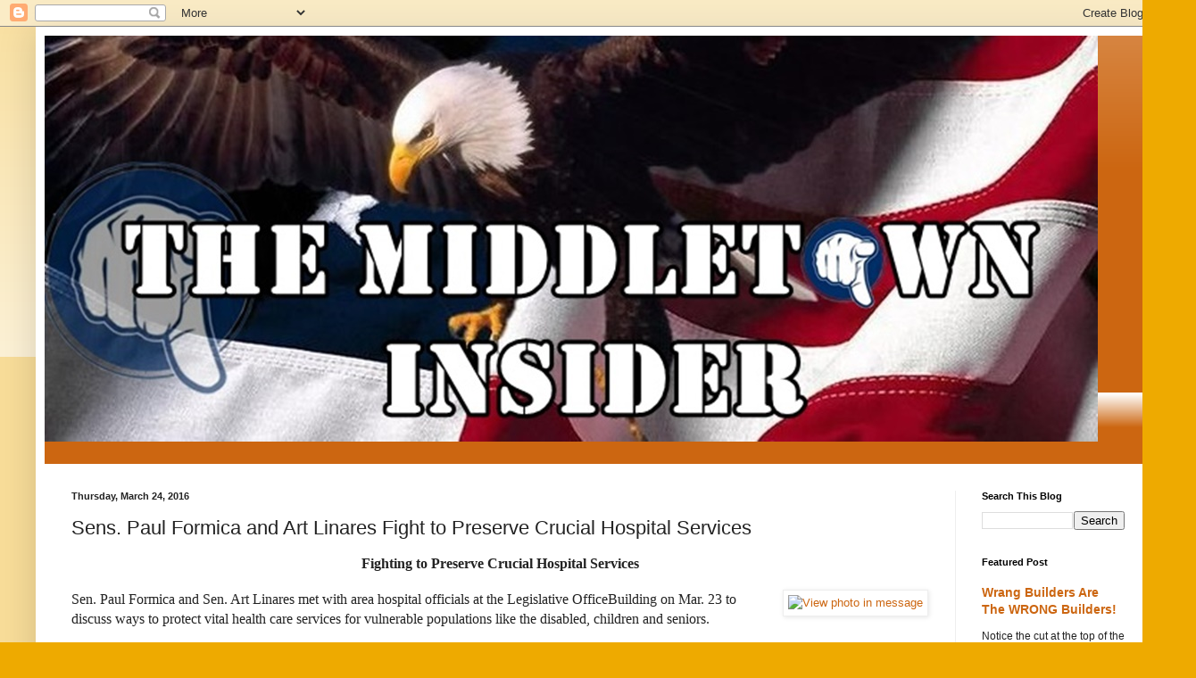

--- FILE ---
content_type: text/html; charset=UTF-8
request_url: http://www.middletowninsider.com/2016/03/sens-paul-formica-and-art-linares-fight.html
body_size: 18141
content:
<!DOCTYPE html>
<html class='v2' dir='ltr' lang='en'>
<head>
<link href='https://www.blogger.com/static/v1/widgets/335934321-css_bundle_v2.css' rel='stylesheet' type='text/css'/>
<meta content='width=1100' name='viewport'/>
<meta content='text/html; charset=UTF-8' http-equiv='Content-Type'/>
<meta content='blogger' name='generator'/>
<link href='http://www.middletowninsider.com/favicon.ico' rel='icon' type='image/x-icon'/>
<link href='http://www.middletowninsider.com/2016/03/sens-paul-formica-and-art-linares-fight.html' rel='canonical'/>
<link rel="alternate" type="application/atom+xml" title="The Middletown Insider - Atom" href="http://www.middletowninsider.com/feeds/posts/default" />
<link rel="alternate" type="application/rss+xml" title="The Middletown Insider - RSS" href="http://www.middletowninsider.com/feeds/posts/default?alt=rss" />
<link rel="service.post" type="application/atom+xml" title="The Middletown Insider - Atom" href="https://www.blogger.com/feeds/239070883775529047/posts/default" />

<link rel="alternate" type="application/atom+xml" title="The Middletown Insider - Atom" href="http://www.middletowninsider.com/feeds/1509566244107713343/comments/default" />
<!--Can't find substitution for tag [blog.ieCssRetrofitLinks]-->
<link href='https://mail.google.com/mail/u/0?view=fimg&th=153a4ef3c5eb5384&attid=0.1&disp=thd&attbid=ANGjdJ8h3i4Ohx-qYaGm5f_her75w-Nt5I_kubCQTklROgfBRAS0Ozlv9tX--88gs_AVDYT6pIccKapujEl_tQGxYQeO99Wmf86bxL1Z3ilviANywzqY5hPr8kyEzkw&sz=w226-h166&zw' rel='image_src'/>
<meta content='http://www.middletowninsider.com/2016/03/sens-paul-formica-and-art-linares-fight.html' property='og:url'/>
<meta content='Sens. Paul Formica and Art Linares Fight to Preserve Crucial Hospital Services ' property='og:title'/>
<meta content='Alternative news, info, entertainment outlet for Middletown CT, and beyond. A variety of local, state, national and international items of interest.' property='og:description'/>
<meta content='https://lh3.googleusercontent.com/blogger_img_proxy/[base64]w1200-h630-p-k-no-nu' property='og:image'/>
<title>The Middletown Insider: Sens. Paul Formica and Art Linares Fight to Preserve Crucial Hospital Services </title>
<style id='page-skin-1' type='text/css'><!--
/*
-----------------------------------------------
Blogger Template Style
Name:     Simple
Designer: Blogger
URL:      www.blogger.com
----------------------------------------------- */
/* Content
----------------------------------------------- */
body {
font: normal normal 12px Arial, Tahoma, Helvetica, FreeSans, sans-serif;
color: #222222;
background: #eeaa00 none repeat scroll top left;
padding: 0 40px 40px 40px;
}
html body .region-inner {
min-width: 0;
max-width: 100%;
width: auto;
}
h2 {
font-size: 22px;
}
a:link {
text-decoration:none;
color: #cc6611;
}
a:visited {
text-decoration:none;
color: #888888;
}
a:hover {
text-decoration:underline;
color: #ff9900;
}
.body-fauxcolumn-outer .fauxcolumn-inner {
background: transparent url(https://resources.blogblog.com/blogblog/data/1kt/simple/body_gradient_tile_light.png) repeat scroll top left;
_background-image: none;
}
.body-fauxcolumn-outer .cap-top {
position: absolute;
z-index: 1;
height: 400px;
width: 100%;
}
.body-fauxcolumn-outer .cap-top .cap-left {
width: 100%;
background: transparent url(https://resources.blogblog.com/blogblog/data/1kt/simple/gradients_light.png) repeat-x scroll top left;
_background-image: none;
}
.content-outer {
-moz-box-shadow: 0 0 40px rgba(0, 0, 0, .15);
-webkit-box-shadow: 0 0 5px rgba(0, 0, 0, .15);
-goog-ms-box-shadow: 0 0 10px #333333;
box-shadow: 0 0 40px rgba(0, 0, 0, .15);
margin-bottom: 1px;
}
.content-inner {
padding: 10px 10px;
}
.content-inner {
background-color: #ffffff;
}
/* Header
----------------------------------------------- */
.header-outer {
background: #cc6611 url(https://resources.blogblog.com/blogblog/data/1kt/simple/gradients_light.png) repeat-x scroll 0 -400px;
_background-image: none;
}
.Header h1 {
font: normal normal 60px Arial, Tahoma, Helvetica, FreeSans, sans-serif;
color: #ffffff;
text-shadow: 1px 2px 3px rgba(0, 0, 0, .2);
}
.Header h1 a {
color: #ffffff;
}
.Header .description {
font-size: 140%;
color: #ffffff;
}
.header-inner .Header .titlewrapper {
padding: 22px 30px;
}
.header-inner .Header .descriptionwrapper {
padding: 0 30px;
}
/* Tabs
----------------------------------------------- */
.tabs-inner .section:first-child {
border-top: 0 solid #eeeeee;
}
.tabs-inner .section:first-child ul {
margin-top: -0;
border-top: 0 solid #eeeeee;
border-left: 0 solid #eeeeee;
border-right: 0 solid #eeeeee;
}
.tabs-inner .widget ul {
background: #f5f5f5 url(https://resources.blogblog.com/blogblog/data/1kt/simple/gradients_light.png) repeat-x scroll 0 -800px;
_background-image: none;
border-bottom: 1px solid #eeeeee;
margin-top: 0;
margin-left: -30px;
margin-right: -30px;
}
.tabs-inner .widget li a {
display: inline-block;
padding: .6em 1em;
font: normal normal 14px Arial, Tahoma, Helvetica, FreeSans, sans-serif;
color: #999999;
border-left: 1px solid #ffffff;
border-right: 1px solid #eeeeee;
}
.tabs-inner .widget li:first-child a {
border-left: none;
}
.tabs-inner .widget li.selected a, .tabs-inner .widget li a:hover {
color: #000000;
background-color: #eeeeee;
text-decoration: none;
}
/* Columns
----------------------------------------------- */
.main-outer {
border-top: 0 solid #eeeeee;
}
.fauxcolumn-left-outer .fauxcolumn-inner {
border-right: 1px solid #eeeeee;
}
.fauxcolumn-right-outer .fauxcolumn-inner {
border-left: 1px solid #eeeeee;
}
/* Headings
----------------------------------------------- */
div.widget > h2,
div.widget h2.title {
margin: 0 0 1em 0;
font: normal bold 11px Arial, Tahoma, Helvetica, FreeSans, sans-serif;
color: #000000;
}
/* Widgets
----------------------------------------------- */
.widget .zippy {
color: #999999;
text-shadow: 2px 2px 1px rgba(0, 0, 0, .1);
}
.widget .popular-posts ul {
list-style: none;
}
/* Posts
----------------------------------------------- */
h2.date-header {
font: normal bold 11px Arial, Tahoma, Helvetica, FreeSans, sans-serif;
}
.date-header span {
background-color: transparent;
color: #222222;
padding: inherit;
letter-spacing: inherit;
margin: inherit;
}
.main-inner {
padding-top: 30px;
padding-bottom: 30px;
}
.main-inner .column-center-inner {
padding: 0 15px;
}
.main-inner .column-center-inner .section {
margin: 0 15px;
}
.post {
margin: 0 0 25px 0;
}
h3.post-title, .comments h4 {
font: normal normal 22px Arial, Tahoma, Helvetica, FreeSans, sans-serif;
margin: .75em 0 0;
}
.post-body {
font-size: 110%;
line-height: 1.4;
position: relative;
}
.post-body img, .post-body .tr-caption-container, .Profile img, .Image img,
.BlogList .item-thumbnail img {
padding: 2px;
background: #ffffff;
border: 1px solid #eeeeee;
-moz-box-shadow: 1px 1px 5px rgba(0, 0, 0, .1);
-webkit-box-shadow: 1px 1px 5px rgba(0, 0, 0, .1);
box-shadow: 1px 1px 5px rgba(0, 0, 0, .1);
}
.post-body img, .post-body .tr-caption-container {
padding: 5px;
}
.post-body .tr-caption-container {
color: #222222;
}
.post-body .tr-caption-container img {
padding: 0;
background: transparent;
border: none;
-moz-box-shadow: 0 0 0 rgba(0, 0, 0, .1);
-webkit-box-shadow: 0 0 0 rgba(0, 0, 0, .1);
box-shadow: 0 0 0 rgba(0, 0, 0, .1);
}
.post-header {
margin: 0 0 1.5em;
line-height: 1.6;
font-size: 90%;
}
.post-footer {
margin: 20px -2px 0;
padding: 5px 10px;
color: #666666;
background-color: #f9f9f9;
border-bottom: 1px solid #eeeeee;
line-height: 1.6;
font-size: 90%;
}
#comments .comment-author {
padding-top: 1.5em;
border-top: 1px solid #eeeeee;
background-position: 0 1.5em;
}
#comments .comment-author:first-child {
padding-top: 0;
border-top: none;
}
.avatar-image-container {
margin: .2em 0 0;
}
#comments .avatar-image-container img {
border: 1px solid #eeeeee;
}
/* Comments
----------------------------------------------- */
.comments .comments-content .icon.blog-author {
background-repeat: no-repeat;
background-image: url([data-uri]);
}
.comments .comments-content .loadmore a {
border-top: 1px solid #999999;
border-bottom: 1px solid #999999;
}
.comments .comment-thread.inline-thread {
background-color: #f9f9f9;
}
.comments .continue {
border-top: 2px solid #999999;
}
/* Accents
---------------------------------------------- */
.section-columns td.columns-cell {
border-left: 1px solid #eeeeee;
}
.blog-pager {
background: transparent none no-repeat scroll top center;
}
.blog-pager-older-link, .home-link,
.blog-pager-newer-link {
background-color: #ffffff;
padding: 5px;
}
.footer-outer {
border-top: 0 dashed #bbbbbb;
}
/* Mobile
----------------------------------------------- */
body.mobile  {
background-size: auto;
}
.mobile .body-fauxcolumn-outer {
background: transparent none repeat scroll top left;
}
.mobile .body-fauxcolumn-outer .cap-top {
background-size: 100% auto;
}
.mobile .content-outer {
-webkit-box-shadow: 0 0 3px rgba(0, 0, 0, .15);
box-shadow: 0 0 3px rgba(0, 0, 0, .15);
}
.mobile .tabs-inner .widget ul {
margin-left: 0;
margin-right: 0;
}
.mobile .post {
margin: 0;
}
.mobile .main-inner .column-center-inner .section {
margin: 0;
}
.mobile .date-header span {
padding: 0.1em 10px;
margin: 0 -10px;
}
.mobile h3.post-title {
margin: 0;
}
.mobile .blog-pager {
background: transparent none no-repeat scroll top center;
}
.mobile .footer-outer {
border-top: none;
}
.mobile .main-inner, .mobile .footer-inner {
background-color: #ffffff;
}
.mobile-index-contents {
color: #222222;
}
.mobile-link-button {
background-color: #cc6611;
}
.mobile-link-button a:link, .mobile-link-button a:visited {
color: #ffffff;
}
.mobile .tabs-inner .section:first-child {
border-top: none;
}
.mobile .tabs-inner .PageList .widget-content {
background-color: #eeeeee;
color: #000000;
border-top: 1px solid #eeeeee;
border-bottom: 1px solid #eeeeee;
}
.mobile .tabs-inner .PageList .widget-content .pagelist-arrow {
border-left: 1px solid #eeeeee;
}

--></style>
<style id='template-skin-1' type='text/css'><!--
body {
min-width: 1260px;
}
.content-outer, .content-fauxcolumn-outer, .region-inner {
min-width: 1260px;
max-width: 1260px;
_width: 1260px;
}
.main-inner .columns {
padding-left: 0;
padding-right: 220px;
}
.main-inner .fauxcolumn-center-outer {
left: 0;
right: 220px;
/* IE6 does not respect left and right together */
_width: expression(this.parentNode.offsetWidth -
parseInt("0") -
parseInt("220px") + 'px');
}
.main-inner .fauxcolumn-left-outer {
width: 0;
}
.main-inner .fauxcolumn-right-outer {
width: 220px;
}
.main-inner .column-left-outer {
width: 0;
right: 100%;
margin-left: -0;
}
.main-inner .column-right-outer {
width: 220px;
margin-right: -220px;
}
#layout {
min-width: 0;
}
#layout .content-outer {
min-width: 0;
width: 800px;
}
#layout .region-inner {
min-width: 0;
width: auto;
}
body#layout div.add_widget {
padding: 8px;
}
body#layout div.add_widget a {
margin-left: 32px;
}
--></style>
<link href='https://www.blogger.com/dyn-css/authorization.css?targetBlogID=239070883775529047&amp;zx=aab4ecf3-dbb0-4a95-9c35-7298f8707086' media='none' onload='if(media!=&#39;all&#39;)media=&#39;all&#39;' rel='stylesheet'/><noscript><link href='https://www.blogger.com/dyn-css/authorization.css?targetBlogID=239070883775529047&amp;zx=aab4ecf3-dbb0-4a95-9c35-7298f8707086' rel='stylesheet'/></noscript>
<meta name='google-adsense-platform-account' content='ca-host-pub-1556223355139109'/>
<meta name='google-adsense-platform-domain' content='blogspot.com'/>

<link rel="stylesheet" href="https://fonts.googleapis.com/css2?display=swap&family=Dancing+Script&family=Marck+Script&family=Style+Script"></head>
<body class='loading variant-bold'>
<div class='navbar section' id='navbar' name='Navbar'><div class='widget Navbar' data-version='1' id='Navbar1'><script type="text/javascript">
    function setAttributeOnload(object, attribute, val) {
      if(window.addEventListener) {
        window.addEventListener('load',
          function(){ object[attribute] = val; }, false);
      } else {
        window.attachEvent('onload', function(){ object[attribute] = val; });
      }
    }
  </script>
<div id="navbar-iframe-container"></div>
<script type="text/javascript" src="https://apis.google.com/js/platform.js"></script>
<script type="text/javascript">
      gapi.load("gapi.iframes:gapi.iframes.style.bubble", function() {
        if (gapi.iframes && gapi.iframes.getContext) {
          gapi.iframes.getContext().openChild({
              url: 'https://www.blogger.com/navbar/239070883775529047?po\x3d1509566244107713343\x26origin\x3dhttp://www.middletowninsider.com',
              where: document.getElementById("navbar-iframe-container"),
              id: "navbar-iframe"
          });
        }
      });
    </script><script type="text/javascript">
(function() {
var script = document.createElement('script');
script.type = 'text/javascript';
script.src = '//pagead2.googlesyndication.com/pagead/js/google_top_exp.js';
var head = document.getElementsByTagName('head')[0];
if (head) {
head.appendChild(script);
}})();
</script>
</div></div>
<div class='body-fauxcolumns'>
<div class='fauxcolumn-outer body-fauxcolumn-outer'>
<div class='cap-top'>
<div class='cap-left'></div>
<div class='cap-right'></div>
</div>
<div class='fauxborder-left'>
<div class='fauxborder-right'></div>
<div class='fauxcolumn-inner'>
</div>
</div>
<div class='cap-bottom'>
<div class='cap-left'></div>
<div class='cap-right'></div>
</div>
</div>
</div>
<div class='content'>
<div class='content-fauxcolumns'>
<div class='fauxcolumn-outer content-fauxcolumn-outer'>
<div class='cap-top'>
<div class='cap-left'></div>
<div class='cap-right'></div>
</div>
<div class='fauxborder-left'>
<div class='fauxborder-right'></div>
<div class='fauxcolumn-inner'>
</div>
</div>
<div class='cap-bottom'>
<div class='cap-left'></div>
<div class='cap-right'></div>
</div>
</div>
</div>
<div class='content-outer'>
<div class='content-cap-top cap-top'>
<div class='cap-left'></div>
<div class='cap-right'></div>
</div>
<div class='fauxborder-left content-fauxborder-left'>
<div class='fauxborder-right content-fauxborder-right'></div>
<div class='content-inner'>
<header>
<div class='header-outer'>
<div class='header-cap-top cap-top'>
<div class='cap-left'></div>
<div class='cap-right'></div>
</div>
<div class='fauxborder-left header-fauxborder-left'>
<div class='fauxborder-right header-fauxborder-right'></div>
<div class='region-inner header-inner'>
<div class='header section' id='header' name='Header'><div class='widget Header' data-version='1' id='Header1'>
<div id='header-inner'>
<a href='http://www.middletowninsider.com/' style='display: block'>
<img alt='The Middletown Insider' height='455px; ' id='Header1_headerimg' src='https://blogger.googleusercontent.com/img/b/R29vZ2xl/AVvXsEjOlLmpC4UsPhBouAjgxZgzdtmEQBz2DxMCWxh-z4bhQQTuf9M_mTPtF9dUBzKIC6LnjGvo9m7-WUVIDPyQwbcKtfOl-J-8RMpWqSRFKPv2LrrkZzr6KzJc92mkybJYmTIJ1zeaZGAMOz0T/s1180/New+LogoBIG.jpg' style='display: block' width='1180px; '/>
</a>
<div class='descriptionwrapper'>
<p class='description'><span>
</span></p>
</div>
</div>
</div></div>
</div>
</div>
<div class='header-cap-bottom cap-bottom'>
<div class='cap-left'></div>
<div class='cap-right'></div>
</div>
</div>
</header>
<div class='tabs-outer'>
<div class='tabs-cap-top cap-top'>
<div class='cap-left'></div>
<div class='cap-right'></div>
</div>
<div class='fauxborder-left tabs-fauxborder-left'>
<div class='fauxborder-right tabs-fauxborder-right'></div>
<div class='region-inner tabs-inner'>
<div class='tabs no-items section' id='crosscol' name='Cross-Column'></div>
<div class='tabs no-items section' id='crosscol-overflow' name='Cross-Column 2'></div>
</div>
</div>
<div class='tabs-cap-bottom cap-bottom'>
<div class='cap-left'></div>
<div class='cap-right'></div>
</div>
</div>
<div class='main-outer'>
<div class='main-cap-top cap-top'>
<div class='cap-left'></div>
<div class='cap-right'></div>
</div>
<div class='fauxborder-left main-fauxborder-left'>
<div class='fauxborder-right main-fauxborder-right'></div>
<div class='region-inner main-inner'>
<div class='columns fauxcolumns'>
<div class='fauxcolumn-outer fauxcolumn-center-outer'>
<div class='cap-top'>
<div class='cap-left'></div>
<div class='cap-right'></div>
</div>
<div class='fauxborder-left'>
<div class='fauxborder-right'></div>
<div class='fauxcolumn-inner'>
</div>
</div>
<div class='cap-bottom'>
<div class='cap-left'></div>
<div class='cap-right'></div>
</div>
</div>
<div class='fauxcolumn-outer fauxcolumn-left-outer'>
<div class='cap-top'>
<div class='cap-left'></div>
<div class='cap-right'></div>
</div>
<div class='fauxborder-left'>
<div class='fauxborder-right'></div>
<div class='fauxcolumn-inner'>
</div>
</div>
<div class='cap-bottom'>
<div class='cap-left'></div>
<div class='cap-right'></div>
</div>
</div>
<div class='fauxcolumn-outer fauxcolumn-right-outer'>
<div class='cap-top'>
<div class='cap-left'></div>
<div class='cap-right'></div>
</div>
<div class='fauxborder-left'>
<div class='fauxborder-right'></div>
<div class='fauxcolumn-inner'>
</div>
</div>
<div class='cap-bottom'>
<div class='cap-left'></div>
<div class='cap-right'></div>
</div>
</div>
<!-- corrects IE6 width calculation -->
<div class='columns-inner'>
<div class='column-center-outer'>
<div class='column-center-inner'>
<div class='main section' id='main' name='Main'><div class='widget Blog' data-version='1' id='Blog1'>
<div class='blog-posts hfeed'>

          <div class="date-outer">
        
<h2 class='date-header'><span>Thursday, March 24, 2016</span></h2>

          <div class="date-posts">
        
<div class='post-outer'>
<div class='post hentry uncustomized-post-template' itemprop='blogPost' itemscope='itemscope' itemtype='http://schema.org/BlogPosting'>
<meta content='https://mail.google.com/mail/u/0?view=fimg&th=153a4ef3c5eb5384&attid=0.1&disp=thd&attbid=ANGjdJ8h3i4Ohx-qYaGm5f_her75w-Nt5I_kubCQTklROgfBRAS0Ozlv9tX--88gs_AVDYT6pIccKapujEl_tQGxYQeO99Wmf86bxL1Z3ilviANywzqY5hPr8kyEzkw&sz=w226-h166&zw' itemprop='image_url'/>
<meta content='239070883775529047' itemprop='blogId'/>
<meta content='1509566244107713343' itemprop='postId'/>
<a name='1509566244107713343'></a>
<h3 class='post-title entry-title' itemprop='name'>
Sens. Paul Formica and Art Linares Fight to Preserve Crucial Hospital Services 
</h3>
<div class='post-header'>
<div class='post-header-line-1'></div>
</div>
<div class='post-body entry-content' id='post-body-1509566244107713343' itemprop='description articleBody'>
<div class="MsoNormal" style="text-align: center;">
<b><span style="font-family: &quot;times new roman&quot; , &quot;serif&quot;; font-size: 12.0pt;">Fighting to Preserve Crucial Hospital Services <u></u><u></u></span></b></div>
<div class="MsoNormal">
<br /></div>
<div class="MsoNormal">
<a href="https://mail.google.com/mail/u/0?view=fimg&amp;th=153a4ef3c5eb5384&amp;attid=0.1&amp;disp=thd&amp;attbid=ANGjdJ8h3i4Ohx-qYaGm5f_her75w-Nt5I_kubCQTklROgfBRAS0Ozlv9tX--88gs_AVDYT6pIccKapujEl_tQGxYQeO99Wmf86bxL1Z3ilviANywzqY5hPr8kyEzkw&amp;sz=w226-h166&amp;zw" imageanchor="1" style="clear: right; float: right; margin-bottom: 1em; margin-left: 1em;"><img alt="View photo in message" border="0" class="am1" height="238" src="https://mail.google.com/mail/u/0?view=fimg&amp;th=153a4ef3c5eb5384&amp;attid=0.1&amp;disp=thd&amp;attbid=ANGjdJ8h3i4Ohx-qYaGm5f_her75w-Nt5I_kubCQTklROgfBRAS0Ozlv9tX--88gs_AVDYT6pIccKapujEl_tQGxYQeO99Wmf86bxL1Z3ilviANywzqY5hPr8kyEzkw&amp;sz=w226-h166&amp;zw" style="visibility: visible;" title="View photo in message" width="320" /></a><span style="font-family: &quot;times new roman&quot; , &quot;serif&quot;; font-size: 12.0pt;">Sen. Paul Formica and Sen. Art Linares met with area hospital officials at the Legislative OfficeBuilding on Mar. 23 to discuss ways to protect vital health care services for vulnerable populations like the disabled, children and seniors. <span style="color: #1f497d;"><u></u><u></u></span></span></div>
<div class="MsoNormal">
<br /></div>
<div class="MsoNormal">
<span style="font-family: &quot;times new roman&quot; , &quot;serif&quot;; font-size: 12.0pt;">To protect those most in need, Formica and Linares along with Senate and House Republicans are proposing a plan to restore the governor&#8217;s funding cuts to Connecticut hospitals. &nbsp;The 2016 session of the Connecticut General Assembly ends in May.&nbsp; <u></u><u></u></span></div>
<div class="MsoNormal">
<br /></div>
<div class="MsoNormal">
<span style="font-family: &quot;times new roman&quot; , &quot;serif&quot;; font-size: 12.0pt;">Sen. Formica (</span><span lang="EN" style="font-family: &quot;times new roman&quot; , &quot;serif&quot;; font-size: 12.0pt;"><a href="http://www.senatorformica.com/" target="_blank"><span style="color: windowtext;">www.senatorformica.com</span></a>) </span><span style="font-family: &quot;times new roman&quot; , &quot;serif&quot;; font-size: 12.0pt;">represents Bozrah, East Lyme, a portion of Montville, New London, Old Lyme, a portion of Old Saybrook, Salem, and Waterford.&nbsp; <u></u><u></u></span></div>
<div class="MsoNormal">
<br /></div>
<div class="MsoNormal">
<span style="font-family: &quot;times new roman&quot; , &quot;serif&quot;; font-size: 12.0pt;">Sen. Linares (<a href="http://www.senatorlinares.com/" target="_blank"><span style="color: windowtext;">www.senatorlinares.com</span></a>) represents Chester, Clinton, Colchester, Deep River, East Haddam, East Hampton, Essex, Haddam, Lyme, Old Saybrook, Portland, and Westbrook.<u></u><u></u></span></div>
<div class="MsoNormal">
<br /></div>
<div class="MsoNormal">
Attached photo, left to right:&nbsp; Yale-New Haven Health System Senior Vice President of External Affairs Vin Petrini, Yale-New Haven Health System<i> CEO Marna Borgstrom</i><span style="font-family: &quot;times new roman&quot; , &quot;serif&quot;; font-size: 12.0pt;">, Sen. Paul Formica, Yale-New Haven Health System<i> </i>Executive Vice President and Chief Strategy Officer <strong><span style="font-weight: normal;">Gayle Capozzalo</span></strong>, and Sen. Art Linares.</span></div>
<div style='clear: both;'></div>
</div>
<div class='post-footer'>
<div class='post-footer-line post-footer-line-1'>
<span class='post-author vcard'>
By
<span class='fn' itemprop='author' itemscope='itemscope' itemtype='http://schema.org/Person'>
<meta content='https://www.blogger.com/profile/10242085742226763775' itemprop='url'/>
<a class='g-profile' href='https://www.blogger.com/profile/10242085742226763775' rel='author' title='author profile'>
<span itemprop='name'>Middletown Insider</span>
</a>
</span>
</span>
<span class='post-timestamp'>
-
<meta content='http://www.middletowninsider.com/2016/03/sens-paul-formica-and-art-linares-fight.html' itemprop='url'/>
<a class='timestamp-link' href='http://www.middletowninsider.com/2016/03/sens-paul-formica-and-art-linares-fight.html' rel='bookmark' title='permanent link'><abbr class='published' itemprop='datePublished' title='2016-03-24T11:54:00-04:00'>March 24, 2016</abbr></a>
</span>
<span class='post-comment-link'>
</span>
<span class='post-icons'>
<span class='item-action'>
<a href='https://www.blogger.com/email-post/239070883775529047/1509566244107713343' title='Email Post'>
<img alt='' class='icon-action' height='13' src='https://resources.blogblog.com/img/icon18_email.gif' width='18'/>
</a>
</span>
<span class='item-control blog-admin pid-1618585905'>
<a href='https://www.blogger.com/post-edit.g?blogID=239070883775529047&postID=1509566244107713343&from=pencil' title='Edit Post'>
<img alt='' class='icon-action' height='18' src='https://resources.blogblog.com/img/icon18_edit_allbkg.gif' width='18'/>
</a>
</span>
</span>
<div class='post-share-buttons goog-inline-block'>
<a class='goog-inline-block share-button sb-email' href='https://www.blogger.com/share-post.g?blogID=239070883775529047&postID=1509566244107713343&target=email' target='_blank' title='Email This'><span class='share-button-link-text'>Email This</span></a><a class='goog-inline-block share-button sb-blog' href='https://www.blogger.com/share-post.g?blogID=239070883775529047&postID=1509566244107713343&target=blog' onclick='window.open(this.href, "_blank", "height=270,width=475"); return false;' target='_blank' title='BlogThis!'><span class='share-button-link-text'>BlogThis!</span></a><a class='goog-inline-block share-button sb-twitter' href='https://www.blogger.com/share-post.g?blogID=239070883775529047&postID=1509566244107713343&target=twitter' target='_blank' title='Share to X'><span class='share-button-link-text'>Share to X</span></a><a class='goog-inline-block share-button sb-facebook' href='https://www.blogger.com/share-post.g?blogID=239070883775529047&postID=1509566244107713343&target=facebook' onclick='window.open(this.href, "_blank", "height=430,width=640"); return false;' target='_blank' title='Share to Facebook'><span class='share-button-link-text'>Share to Facebook</span></a><a class='goog-inline-block share-button sb-pinterest' href='https://www.blogger.com/share-post.g?blogID=239070883775529047&postID=1509566244107713343&target=pinterest' target='_blank' title='Share to Pinterest'><span class='share-button-link-text'>Share to Pinterest</span></a>
</div>
</div>
<div class='post-footer-line post-footer-line-2'>
<span class='post-labels'>
</span>
</div>
<div class='post-footer-line post-footer-line-3'>
<span class='post-location'>
</span>
</div>
</div>
</div>
<div class='comments' id='comments'>
<a name='comments'></a>
<h4>No comments:</h4>
<div id='Blog1_comments-block-wrapper'>
<dl class='avatar-comment-indent' id='comments-block'>
</dl>
</div>
<p class='comment-footer'>
<div class='comment-form'>
<a name='comment-form'></a>
<h4 id='comment-post-message'>Post a Comment</h4>
<p>Authors of comments and posts are solely responsible for their statements.  Please email MiddletownInsider@gmail.com for questions or concerns. This blog, (and any site using the blogger platform), does not and cannot track the source of comments. While opinions and criticism are fine, they are subject to moderator discretion; slander and vile attacks of individuals will not to be tolerated. Middletown Insider retains the right to deny any post or comment without explanation.</p>
<a href='https://www.blogger.com/comment/frame/239070883775529047?po=1509566244107713343&hl=en&saa=85391&origin=http://www.middletowninsider.com' id='comment-editor-src'></a>
<iframe allowtransparency='true' class='blogger-iframe-colorize blogger-comment-from-post' frameborder='0' height='410px' id='comment-editor' name='comment-editor' src='' width='100%'></iframe>
<script src='https://www.blogger.com/static/v1/jsbin/2830521187-comment_from_post_iframe.js' type='text/javascript'></script>
<script type='text/javascript'>
      BLOG_CMT_createIframe('https://www.blogger.com/rpc_relay.html');
    </script>
</div>
</p>
</div>
</div>

        </div></div>
      
</div>
<div class='blog-pager' id='blog-pager'>
<span id='blog-pager-newer-link'>
<a class='blog-pager-newer-link' href='http://www.middletowninsider.com/2016/03/tonight-in-colchester-town-hall-meeting.html' id='Blog1_blog-pager-newer-link' title='Newer Post'>Newer Post</a>
</span>
<span id='blog-pager-older-link'>
<a class='blog-pager-older-link' href='http://www.middletowninsider.com/2016/03/che-guevara-obamas-hero.html' id='Blog1_blog-pager-older-link' title='Older Post'>Older Post</a>
</span>
<a class='home-link' href='http://www.middletowninsider.com/'>Home</a>
</div>
<div class='clear'></div>
<div class='post-feeds'>
<div class='feed-links'>
Subscribe to:
<a class='feed-link' href='http://www.middletowninsider.com/feeds/1509566244107713343/comments/default' target='_blank' type='application/atom+xml'>Post Comments (Atom)</a>
</div>
</div>
</div><div class='widget PopularPosts' data-version='1' id='PopularPosts1'>
<h2>Popular Posts</h2>
<div class='widget-content popular-posts'>
<ul>
<li>
<div class='item-content'>
<div class='item-thumbnail'>
<a href='http://www.middletowninsider.com/2016/01/complaints-to-animal-control-leave.html' target='_blank'>
<img alt='' border='0' src='https://lh3.googleusercontent.com/blogger_img_proxy/AEn0k_utj2ezUa1Yi2-IuktTCDv2LeULtCgbwqlxJUDVPirbLk2t7JexRURV4mS5aereImxgf8QxHIuzAyr0v8iNdJPmOasoYycijyIqxuJprPOmG2IG4T85753SiqcWBnz0PA=w72-h72-p-k-no-nu'/>
</a>
</div>
<div class='item-title'><a href='http://www.middletowninsider.com/2016/01/complaints-to-animal-control-leave.html'>Complaints to Animal Control Leave Neighbor Barking Up Wrong Tree</a></div>
<div class='item-snippet'>     This post first appeared on January 3.&#160; On January 24, it was reverted to a draft and rescheduled to post at 9:30 on the morning of the...</div>
</div>
<div style='clear: both;'></div>
</li>
<li>
<div class='item-content'>
<div class='item-thumbnail'>
<a href='http://www.middletowninsider.com/2012/09/get-shorty-3-to-film-in-middletown.html' target='_blank'>
<img alt='' border='0' src='https://blogger.googleusercontent.com/img/b/R29vZ2xl/AVvXsEiUZwswGnF7h839UUiQ8Iwd1IhPcIG3Vq6m9T7C3lw5OK0ZyVosGkFsTGcwnG5Wn_QlfNl3B-fkzLdYgTBxLsXP1Icn4U25DtjPkq1_gSWoZXKBLe6MWm0kbhnOjNd5NQSmmn22EcW2FG0/w72-h72-p-k-no-nu/Lisa+Santangelo+Got+Trouble+Middletowninsider.jpg'/>
</a>
</div>
<div class='item-title'><a href='http://www.middletowninsider.com/2012/09/get-shorty-3-to-film-in-middletown.html'>Get Shorty 3 to Film in Middletown starring Lisa Santangelo</a></div>
<div class='item-snippet'>    Local Middletown resident to star in blockbuster movie!   Middletown-  Jersey Films and director Brian Sonnenfeld have announced that th...</div>
</div>
<div style='clear: both;'></div>
</li>
<li>
<div class='item-content'>
<div class='item-thumbnail'>
<a href='http://www.middletowninsider.com/2013/01/mayor-drew-losses-his-cool-at-prc.html' target='_blank'>
<img alt='' border='0' src='https://blogger.googleusercontent.com/img/b/R29vZ2xl/AVvXsEhM6B3ILdeJLp3s6j8ltzIcSafvLFj7Exebm_xP6wHomwe-uPyomHdfPGcBBlkbR1oHc-6zFZmqUtpf0Zs6-dJ2jbeqSOIsviaReGUVi63Gi8TiFHaAweGttiSCrlP7xzuc0fivvgZf6CY/w72-h72-p-k-no-nu/Caesar+Dan+Drew.jpg'/>
</a>
</div>
<div class='item-title'><a href='http://www.middletowninsider.com/2013/01/mayor-drew-losses-his-cool-at-prc.html'>Mayor Drew losses his cool at PRC meeting</a></div>
<div class='item-snippet'>   Mayor Drew losses his cool at PRC meeting  &#160;Tonight, at the Personnel Review Committee (PRC) meeting Councilwoman Deborah Kleckowski requ...</div>
</div>
<div style='clear: both;'></div>
</li>
<li>
<div class='item-content'>
<div class='item-thumbnail'>
<a href='http://www.middletowninsider.com/2012/11/when-village-people-fight-bianco-vs.html' target='_blank'>
<img alt='' border='0' src='https://blogger.googleusercontent.com/img/b/R29vZ2xl/AVvXsEg-ujaJzVsOXJVXVu6GFN-MMKeaTD9DPQlYvS8KwfFYZfVLt2AY5oTPuVF-k6TAjDc8RgWLYFWp2xxugpAFeSQ1tDIKlNHHfccUnsidn3POuvwT43b_ulzIMmDY8Tw-nTx5ghYdTTV-dUw/w72-h72-p-k-no-nu/village_district_Middletowninsider.jpg'/>
</a>
</div>
<div class='item-title'><a href='http://www.middletowninsider.com/2012/11/when-village-people-fight-bianco-vs.html'>When Village People Fight: $Bianco$ vs. The Village </a></div>
<div class='item-snippet'>           A large majority of the folks who are against the new Washington Street Wesleyan bookstore/Starbuck proposal are part of a local ...</div>
</div>
<div style='clear: both;'></div>
</li>
<li>
<div class='item-content'>
<div class='item-thumbnail'>
<a href='http://www.middletowninsider.com/2013/03/through-looking-glass-alternate-view-of.html' target='_blank'>
<img alt='' border='0' src='https://blogger.googleusercontent.com/img/b/R29vZ2xl/AVvXsEifVhLf3_bSsBEO7tI2NoxggjPmld91fZ8fXVQxG-PRs2JOBChmII6iBO04B9TiWx9FFFGxC4mSPv8zkDuOP8nvMitWzibPUOqXvNcyosAQKKwhb9wfczaYc03G0sjTP4d8ycmTORePBx8/w72-h72-p-k-no-nu/whoareyou+edmckeon+village+district+middletowninsider.jpg'/>
</a>
</div>
<div class='item-title'><a href='http://www.middletowninsider.com/2013/03/through-looking-glass-alternate-view-of.html'>Through the Looking Glass an alternate view of Wednesday's P/Z Meeting -Part 1</a></div>
<div class='item-snippet'>   Who are the opponents?     Liberal hypocrisy at it&#39;s finest. 170 College St.   Introduction:  As most of you know, a boat load of peo...</div>
</div>
<div style='clear: both;'></div>
</li>
</ul>
<div class='clear'></div>
</div>
</div></div>
</div>
</div>
<div class='column-left-outer'>
<div class='column-left-inner'>
<aside>
</aside>
</div>
</div>
<div class='column-right-outer'>
<div class='column-right-inner'>
<aside>
<div class='sidebar section' id='sidebar-right-1'><div class='widget BlogSearch' data-version='1' id='BlogSearch2'>
<h2 class='title'>Search This Blog</h2>
<div class='widget-content'>
<div id='BlogSearch2_form'>
<form action='http://www.middletowninsider.com/search' class='gsc-search-box' target='_top'>
<table cellpadding='0' cellspacing='0' class='gsc-search-box'>
<tbody>
<tr>
<td class='gsc-input'>
<input autocomplete='off' class='gsc-input' name='q' size='10' title='search' type='text' value=''/>
</td>
<td class='gsc-search-button'>
<input class='gsc-search-button' title='search' type='submit' value='Search'/>
</td>
</tr>
</tbody>
</table>
</form>
</div>
</div>
<div class='clear'></div>
</div><div class='widget FeaturedPost' data-version='1' id='FeaturedPost1'>
<h2 class='title'>Featured Post</h2>
<div class='post-summary'>
<h3><a href='http://www.middletowninsider.com/2018/04/wrang-builders-are-wrong-builders.html'>Wrang Builders Are The WRONG Builders!</a></h3>
<p>
     Notice the cut at the top of the door. More photos and a video follow.   In late March of 2017, my detached garage caught fire and was ...
</p>
<img class='image' src='https://blogger.googleusercontent.com/img/b/R29vZ2xl/AVvXsEiZ24pqZ4LNvcoKXuWaSP6tg7AL5wD_PK1XD-23lpCpYfMk-ouCjYwBqtQtUycQR_kzKxEqHdwT9lJ2HyPeST4FmIX-zcjwHSd3tXc8CT6sCdwvQnyVXQ9oQOfQYC5GeR6fe0hQ8HOB4yt2/s320/IMG_2091.JPG'/>
</div>
<style type='text/css'>
    .image {
      width: 100%;
    }
  </style>
<div class='clear'></div>
</div><div class='widget Stats' data-version='1' id='Stats1'>
<h2>Total Pageviews</h2>
<div class='widget-content'>
<div id='Stats1_content' style='display: none;'>
<span class='counter-wrapper graph-counter-wrapper' id='Stats1_totalCount'>
</span>
<div class='clear'></div>
</div>
</div>
</div><div class='widget Followers' data-version='1' id='Followers1'>
<h2 class='title'>Followers</h2>
<div class='widget-content'>
<div id='Followers1-wrapper'>
<div style='margin-right:2px;'>
<div><script type="text/javascript" src="https://apis.google.com/js/platform.js"></script>
<div id="followers-iframe-container"></div>
<script type="text/javascript">
    window.followersIframe = null;
    function followersIframeOpen(url) {
      gapi.load("gapi.iframes", function() {
        if (gapi.iframes && gapi.iframes.getContext) {
          window.followersIframe = gapi.iframes.getContext().openChild({
            url: url,
            where: document.getElementById("followers-iframe-container"),
            messageHandlersFilter: gapi.iframes.CROSS_ORIGIN_IFRAMES_FILTER,
            messageHandlers: {
              '_ready': function(obj) {
                window.followersIframe.getIframeEl().height = obj.height;
              },
              'reset': function() {
                window.followersIframe.close();
                followersIframeOpen("https://www.blogger.com/followers/frame/239070883775529047?colors\x3dCgt0cmFuc3BhcmVudBILdHJhbnNwYXJlbnQaByMyMjIyMjIiByNjYzY2MTEqByNmZmZmZmYyByMwMDAwMDA6ByMyMjIyMjJCByNjYzY2MTFKByM5OTk5OTlSByNjYzY2MTFaC3RyYW5zcGFyZW50\x26pageSize\x3d21\x26hl\x3den\x26origin\x3dhttp://www.middletowninsider.com");
              },
              'open': function(url) {
                window.followersIframe.close();
                followersIframeOpen(url);
              }
            }
          });
        }
      });
    }
    followersIframeOpen("https://www.blogger.com/followers/frame/239070883775529047?colors\x3dCgt0cmFuc3BhcmVudBILdHJhbnNwYXJlbnQaByMyMjIyMjIiByNjYzY2MTEqByNmZmZmZmYyByMwMDAwMDA6ByMyMjIyMjJCByNjYzY2MTFKByM5OTk5OTlSByNjYzY2MTFaC3RyYW5zcGFyZW50\x26pageSize\x3d21\x26hl\x3den\x26origin\x3dhttp://www.middletowninsider.com");
  </script></div>
</div>
</div>
<div class='clear'></div>
</div>
</div><div class='widget Text' data-version='1' id='Text1'>
<h2 class='title'>Middletown Insider</h2>
<div class='widget-content'>
<p   style="font-weight: normal; margin: 0in 0in 0pt;font-family:&quot;;font-size:100%;"><b style="mso-bidi-font-weight: normal;"><span =""    style="font-family:&quot;;font-size:11;color:black;">Editor-in-Chief: William Boylan</span></b></p><p   style="font-weight: normal; margin: 0in 0in 0pt;font-family:&quot;;font-size:100%;"><b style="mso-bidi-font-weight: normal;"><span =""    style="font-family:&quot;;font-size:11;color:black;"><br /></span></b></p><br /><p   style="font-weight: normal; margin: 0in 0in 0pt;font-family:&quot;;font-size:100%;"><span =""  style="color:black;"></span><br /></p><p   style="font-weight: normal; margin: 0in;font-family:&quot;;font-size:100%;"><b style="mso-bidi-font-weight: normal;"><span =""   style="font-family:&quot;;font-size:11;"> </span></b></p><p   style="font-weight: normal; margin: 0in 0in 0pt;font-family:&quot;;font-size:100%;"><b><span =""   style="font-family:&quot;;font-size:11;"><span =""  style="color:black;">Got something to say? Have a story idea? See something that needs investigating? Write to us at M</span><a><span =""  style="color:black;">iddletownin</span></a></span></b><b><span =""    style="font-family:&quot;;font-size:11;color:black;">sider</span></b></p><p   style="font-weight: normal; margin: 0in 0in 0pt;font-family:&quot;;font-size:100%;"><b><span =""    style="font-family:&quot;;font-size:11;color:black;">@</span></b><b><span =""    style="font-family:&quot;;font-size:11;color:black;">gmail</span></b><b><span =""    style="font-family:&quot;;font-size:11;color:black;">.com! We are happy to accept guest submissions.</span></b></p><p style="font-family: Georgia, serif; font-size: 100%; font-weight: normal; margin: 0in 0in 0pt;"><br /></p><p   style="font-weight: normal; margin: 0in;font-family:&quot;;font-size:100%;"><b><span =""    style="font-family:&quot;;font-size:11;color:black;">NEW!</span></b><b style="mso-bidi-font-weight: normal;"><span =""    style="font-family:&quot;;font-size:11;color:black;"> Follow<br />us on Twitter! <span style="mso-bidi-font-weight: bold;"><a href="https://twitter.com/MiddletownInsid" style="font-size: 100%; font-weight: normal;"><span =""  style="color:blue;">https://twitter.com/MiddletownInsid</span></a></span><br /><br /><span style="mso-bidi-font-weight: bold;">Like us on Facebook:</span><br /></span></b><b style="mso-bidi-font-weight: normal;"><span =""    style="font-family:&quot;;font-size:11;color:#000099;"><a href="https://www.facebook.com/middletowninsider/"><span =""  style="color:blue;">https://www.facebook.com/middletowninsider/</span></a></span></b><b style="mso-bidi-font-weight: normal;"><span =""    style="font-family:&quot;;font-size:11;color:black;"><br />and<br /><a href="https://www.facebook.com/The-Middletown-Insider-106606072800207/?fref=ts"><span =""  style="color:blue;">https://www.facebook.com/The-Middletown-Insider-106606072800207/?fref=ts</span></a><br /></span></b></p><p   style="font-weight: normal; margin: 0in;font-family:&quot;;font-size:100%;"><b style="mso-bidi-font-weight: normal;"><span =""    style="font-family:&quot;;font-size:11;color:black;"><br /></span></b></p><p   style="font-weight: normal; margin: 0in;font-family:&quot;;font-size:100%;"><b style="mso-bidi-font-weight: normal;"><span =""    style="font-family:&quot;;font-size:11;color:black;">To Subscribe, enter your email address at the bottom of the page o<span style="font-family:&quot;;">r top of this column</span>.</span></b></p><p   style="font-weight: normal; margin: 0in;font-family:&quot;;font-size:100%;"><b style="mso-bidi-font-weight: normal;"><span =""    style="font-family:&quot;;font-size:11;color:black;">-----------------------------------</span></b></p><p style="font-family: Georgia, serif; font-size: 100%; font-weight: normal; margin: 0in 0in 0pt;"><br /><br /></p>
</div>
<div class='clear'></div>
</div><div class='widget Profile' data-version='1' id='Profile1'>
<h2>Contributors</h2>
<div class='widget-content'>
<ul>
<li><a class='profile-name-link g-profile' href='https://www.blogger.com/profile/10242085742226763775' style='background-image: url(//www.blogger.com/img/logo-16.png);'>Middletown Insider</a></li>
<li><a class='profile-name-link g-profile' href='https://www.blogger.com/profile/00520714181721651853' style='background-image: url(//www.blogger.com/img/logo-16.png);'>Steadyjohn</a></li>
<li><a class='profile-name-link g-profile' href='https://www.blogger.com/profile/06809210771620068234' style='background-image: url(//www.blogger.com/img/logo-16.png);'>Tillett4CT</a></li>
<li><a class='profile-name-link g-profile' href='https://www.blogger.com/profile/00473994121260378538' style='background-image: url(//www.blogger.com/img/logo-16.png);'>Unknown</a></li>
</ul>
<div class='clear'></div>
</div>
</div><div class='widget BlogList' data-version='1' id='BlogList1'>
<h2 class='title'>Middletown Area and Other News Worth Reading</h2>
<div class='widget-content'>
<div class='blog-list-container' id='BlogList1_container'>
<ul id='BlogList1_blogs'>
<li style='display: block;'>
<div class='blog-icon'>
<img data-lateloadsrc='https://lh3.googleusercontent.com/blogger_img_proxy/AEn0k_sD3kyLnE9VYi8w14RHmro836-xPRBzNLbarPE0priH1hkl0kb2NNPqEqItkQAbpGv37No5cutahkZ40T6H7ZxrfGKYJDY=s16-w16-h16' height='16' width='16'/>
</div>
<div class='blog-content'>
<div class='blog-title'>
<a href='https://www.youtube.com/channel/UCwbVxxL3y7H0l8clJWo58_Q' target='_blank'>
PALIN SMITH  - YouTube Channel</a>
</div>
<div class='item-content'>
<span class='item-title'>
<a href='https://www.youtube.com/watch?v=JU7-AvDfoBM' target='_blank'>
**New England on Monday Morning**Jan. 19, 2026
</a>
</span>

                      -
                    
<span class='item-snippet'>
</span>
<div class='item-time'>
3 days ago
</div>
</div>
</div>
<div style='clear: both;'></div>
</li>
<li style='display: block;'>
<div class='blog-icon'>
<img data-lateloadsrc='https://lh3.googleusercontent.com/blogger_img_proxy/AEn0k_uXC4oFQf-TvS_4s5MDGKwxJfEWkmnAo72AgLXzSjkDcZtMlrLJC-4h1uU7Fw0wltkjiOKxSE-d5QLF5PluV8VvJysupt5tIWz8KF8=s16-w16-h16' height='16' width='16'/>
</div>
<div class='blog-content'>
<div class='blog-title'>
<a href='http://donpesci.blogspot.com/' target='_blank'>
Connecticut Commentary: Red Notes from a Blue State</a>
</div>
<div class='item-content'>
<span class='item-title'>
<a href='http://donpesci.blogspot.com/2026/01/connecticut-democrats-reflections-on.html' target='_blank'>
Connecticut Democrats, Reflections on the Madero Extraction
</a>
</span>

                      -
                    
<span class='item-snippet'>


Barely two days after Nicolas Maduro made his acquaintance with the 
interior of a Brooklyn courthouse, National Assembly President of Venezuela 
Jorge Rod...
</span>
<div class='item-time'>
1 week ago
</div>
</div>
</div>
<div style='clear: both;'></div>
</li>
<li style='display: block;'>
<div class='blog-icon'>
<img data-lateloadsrc='https://lh3.googleusercontent.com/blogger_img_proxy/AEn0k_u109gfvbPBe8UfY6xIDojucnpQQOUMRnxGaXqdJC1nay-dEqjNQaKEyVlVBAjRprwhM6fgDBPsS_3UOQnzOHxmv8BC38fzX3ddrXQ=s16-w16-h16' height='16' width='16'/>
</div>
<div class='blog-content'>
<div class='blog-title'>
<a href='https://www.ctnewsjunkie.com/archives/entry/' target='_blank'>
CT News Junkie</a>
</div>
<div class='item-content'>
<span class='item-title'>
<a href='https://www.ctnewsjunkie.com/archives/entry/20210125_no_date_set_for_prison_vaccinations/' target='_blank'>
No Date Set For Prison Vaccinations
</a>
</span>

                      -
                    
<span class='item-snippet'>


[image: ctnewsjunkie file photo] 

Inmates and others in state-based congregate settings are slated to be 
vaccinated for COVID-19 on schedule with other p...
</span>
<div class='item-time'>
4 years ago
</div>
</div>
</div>
<div style='clear: both;'></div>
</li>
<li style='display: block;'>
<div class='blog-icon'>
<img data-lateloadsrc='https://lh3.googleusercontent.com/blogger_img_proxy/AEn0k_sE2hGn4xXqszNvbiJOlpMaBN9MTPwzEB9iHoBB5gcqHuMkv2i4HyVDdNGfWv-kCywPr_WOoy_g6YGV7UoklaOp5-tnq98=s16-w16-h16' height='16' width='16'/>
</div>
<div class='blog-content'>
<div class='blog-title'>
<a href='https://tillett4ct.com' target='_blank'>
Tillett for Connecticut</a>
</div>
<div class='item-content'>
<span class='item-title'>
<a href='https://tillett4ct.com/2019/06/28/happy-independence-day-2017-2/' target='_blank'>
Happy Independence Day 2017
</a>
</span>

                      -
                    
<span class='item-snippet'>
Cross posted items from another Tillett4CT project We wish you a Safe &amp; Fun 
Filled Independence Day Weekend celebration! Made with http://biteable.com 
Go t...
</span>
<div class='item-time'>
6 years ago
</div>
</div>
</div>
<div style='clear: both;'></div>
</li>
<li style='display: block;'>
<div class='blog-icon'>
<img data-lateloadsrc='https://lh3.googleusercontent.com/blogger_img_proxy/AEn0k_vdOZDQJ2Dm9lAsI3LoJZ7Be3pjO2l4CF1_alxhBL0YuAHPlxQ97nYpBJ6LkyFgRQ=s16-w16-h16' height='16' width='16'/>
</div>
<div class='blog-content'>
<div class='blog-title'>
<a href='' target='_blank'>
CCDL Blog</a>
</div>
<div class='item-content'>
<span class='item-title'>
<a href='https://blog.ccdl.us/2019/05/15/nysrpa-v-nyc/' target='_blank'>
New York State Rifle & Pistol Association v. City of New York
</a>
</span>

                      -
                    
<span class='item-snippet'>


05/14/19 (Groton, CT) For Immediate Release: The Connecticut Citizens 
Defense League along with the following law enforcement groups and other 
state and ...
</span>
<div class='item-time'>
6 years ago
</div>
</div>
</div>
<div style='clear: both;'></div>
</li>
<li style='display: block;'>
<div class='blog-icon'>
<img data-lateloadsrc='https://lh3.googleusercontent.com/blogger_img_proxy/AEn0k_tXvIL_-JmkwBPzEGhJkWzlTgIGeDEMjitEa0C39het43kjRI5G318nna2bkmIEnOqPj6K73E8Rm3XENEkn8aho69FJrksZZw2hGDeX8pU=s16-w16-h16' height='16' width='16'/>
</div>
<div class='blog-content'>
<div class='blog-title'>
<a href='http://www.middletownschools.org' target='_blank'>
Middletown Public Schools</a>
</div>
<div class='item-content'>
<span class='item-title'>
<a href='http://www.middletownschools.org/page.cfm?p=8058&newsid=354' target='_blank'>
Search for New Superintendent
</a>
</span>

                      -
                    
<span class='item-snippet'>
Learn more about our search for a new Superintendent.
</span>
<div class='item-time'>
8 years ago
</div>
</div>
</div>
<div style='clear: both;'></div>
</li>
<li style='display: block;'>
<div class='blog-icon'>
<img data-lateloadsrc='https://lh3.googleusercontent.com/blogger_img_proxy/AEn0k_ucCW535vgrH_JY6AxqBFL1WJYQCHYDDWg9z65PAwa-tJEvohA2w-_26Z99fyjLWDzygOAF3vtnAatXTolEmSUviyCUE6UXw-1p=s16-w16-h16' height='16' width='16'/>
</div>
<div class='blog-content'>
<div class='blog-title'>
<a href='http://canadafreepress.com/' target='_blank'>
Canada Free Press</a>
</div>
<div class='item-content'>
<span class='item-title'>
<!--Can't find substitution for tag [item.itemTitle]-->
</span>

                      -
                    
<span class='item-snippet'>
<!--Can't find substitution for tag [item.itemSnippet]-->
</span>
<div class='item-time'>
<!--Can't find substitution for tag [item.timePeriodSinceLastUpdate]-->
</div>
</div>
</div>
<div style='clear: both;'></div>
</li>
<li style='display: block;'>
<div class='blog-icon'>
<img data-lateloadsrc='https://lh3.googleusercontent.com/blogger_img_proxy/AEn0k_utq6Eiu2JLlXhfQFtEcjDCrjLFCDGkDhLxIl7rhvY4EvMbqp0E-KlgxVUIIfYyedL5OUWAYel8cMUmdX5GNSb_FWBSzPVtYahHOUSVkw=s16-w16-h16' height='16' width='16'/>
</div>
<div class='blog-content'>
<div class='blog-title'>
<a href='http://www.middletownpress.com/' target='_blank'>
The Middletown Press: Breaking News, Sports, Business, Entertainment & Middletown News</a>
</div>
<div class='item-content'>
<span class='item-title'>
<!--Can't find substitution for tag [item.itemTitle]-->
</span>

                      -
                    
<span class='item-snippet'>
<!--Can't find substitution for tag [item.itemSnippet]-->
</span>
<div class='item-time'>
<!--Can't find substitution for tag [item.timePeriodSinceLastUpdate]-->
</div>
</div>
</div>
<div style='clear: both;'></div>
</li>
<li style='display: block;'>
<div class='blog-icon'>
<img data-lateloadsrc='https://lh3.googleusercontent.com/blogger_img_proxy/AEn0k_vba1v0dO3896XRwfNe0yz4ltCOyzRfCbVlrbJdWcQJfvXfHQoCHXM_8nWzdH8x-_V-KKHBGasoefmCzwWIWVZXQes2680j=s16-w16-h16' height='16' width='16'/>
</div>
<div class='blog-content'>
<div class='blog-title'>
<a href='http://www.wliswmrd.net/' target='_blank'>
WLIS - Old Saybrook, WMRD - Middletown, AM Radio 1420/1150</a>
</div>
<div class='item-content'>
<span class='item-title'>
<!--Can't find substitution for tag [item.itemTitle]-->
</span>

                      -
                    
<span class='item-snippet'>
<!--Can't find substitution for tag [item.itemSnippet]-->
</span>
<div class='item-time'>
<!--Can't find substitution for tag [item.timePeriodSinceLastUpdate]-->
</div>
</div>
</div>
<div style='clear: both;'></div>
</li>
</ul>
<div class='clear'></div>
</div>
</div>
</div><div class='widget LinkList' data-version='1' id='LinkList1'>
<h2>Items of Interest</h2>
<div class='widget-content'>
<ul>
<li><a href='https://middletownctpolitics.wordpress.com/'>Anthony R.J. Moran's Middletown Politics Blog</a></li>
<li><a href='http://www.ccdl.us/'>CCDL - CT Citizens' Defense League</a></li>
<li><a href='http://www.cityofmiddletown.com/'>City of Middletown</a></li>
<li><a href='http://https://www.facebook.com/groups/287372984662356/?fref=ts'>CT Conservatives Group Facebook</a></li>
<li><a href='http://www.ctfcr.gop/'>CT Federation of College Republicans</a></li>
<li><a href='http://www.ctgop.org/'>CT Republican Party News</a></li>
<li><a href='http://www.danlovallo.com/'>Dan Lovallo's Blog</a></li>
<li><a href='https://www.facebook.com/lori.hopkinscavanagh'>Lori on Liberty Radio Show</a></li>
<li><a href='https://www.facebook.com/ctpost75'>Middletown American Legion Post 75</a></li>
<li><a href='https://www.facebook.com/middletownctanimalcontrol'>Middletown CT Animal Control</a></li>
<li><a href='http://www.cattalesct.org/'>Middletown CT Cattales Org Feline Rescue</a></li>
<li><a href='http://middletownctgop.com/'>Middletown CT GOP Website</a></li>
<li><a href='http://middletownctlittleleague.org/'>Middletown CT Little League</a></li>
<li><a href='http://www.middletownschools.org/'>Middletown CT Public Schools</a></li>
<li><a href='http://vietnamvetsmiddletownct.org/Welcome.htm'>Middletown Vietnam Veterans</a></li>
<li><a href='http://http://leagueathletics.com/?org=middletownctlittleleague.org'>Middletown Youth Baseball</a></li>
<li><a href='https://www.youtube.com/user/PALINSMITH'>Palin Smith's Youtube Channel</a></li>
<li><a href='http://southfiredistrict.com/'>South Fire District Middletown</a></li>
<li><a href='http://donpesci.blogspot.com/'>The CT BlogFather Don Pesci</a></li>
<li><a href='https://www.therecoveryvillage.com/resources/veterans/'>The Recovery Village</a></li>
<li><a href='http://Tillett4CT.com'>Tillett4CT.com</a></li>
<li><a href='http://cttreesofhonor.com/'>Trees of Honor Middletown CT</a></li>
<li><a href='http://westfieldfd.com/'>Westfield Fire Middletown News</a></li>
</ul>
<div class='clear'></div>
</div>
</div><div class='widget PageList' data-version='1' id='PageList1'>
<div class='widget-content'>
<ul>
<li>
<a href='http://www.middletowninsider.com/'>Home</a>
</li>
<li>
<a href='http://www.middletowninsider.com/p/area-businesses.html'>Middletown Area Businesses</a>
</li>
</ul>
<div class='clear'></div>
</div>
</div><div class='widget BlogArchive' data-version='1' id='BlogArchive1'>
<h2>Blog Archive</h2>
<div class='widget-content'>
<div id='ArchiveList'>
<div id='BlogArchive1_ArchiveList'>
<select id='BlogArchive1_ArchiveMenu'>
<option value=''>Blog Archive</option>
<option value='http://www.middletowninsider.com/2012/02/'>February 2012 (10)</option>
<option value='http://www.middletowninsider.com/2012/03/'>March 2012 (15)</option>
<option value='http://www.middletowninsider.com/2012/04/'>April 2012 (26)</option>
<option value='http://www.middletowninsider.com/2012/05/'>May 2012 (23)</option>
<option value='http://www.middletowninsider.com/2012/06/'>June 2012 (8)</option>
<option value='http://www.middletowninsider.com/2012/07/'>July 2012 (17)</option>
<option value='http://www.middletowninsider.com/2012/08/'>August 2012 (24)</option>
<option value='http://www.middletowninsider.com/2012/09/'>September 2012 (47)</option>
<option value='http://www.middletowninsider.com/2012/10/'>October 2012 (71)</option>
<option value='http://www.middletowninsider.com/2012/11/'>November 2012 (49)</option>
<option value='http://www.middletowninsider.com/2012/12/'>December 2012 (55)</option>
<option value='http://www.middletowninsider.com/2013/01/'>January 2013 (67)</option>
<option value='http://www.middletowninsider.com/2013/02/'>February 2013 (68)</option>
<option value='http://www.middletowninsider.com/2013/03/'>March 2013 (54)</option>
<option value='http://www.middletowninsider.com/2013/04/'>April 2013 (56)</option>
<option value='http://www.middletowninsider.com/2013/05/'>May 2013 (75)</option>
<option value='http://www.middletowninsider.com/2013/06/'>June 2013 (70)</option>
<option value='http://www.middletowninsider.com/2013/07/'>July 2013 (46)</option>
<option value='http://www.middletowninsider.com/2013/08/'>August 2013 (48)</option>
<option value='http://www.middletowninsider.com/2013/09/'>September 2013 (42)</option>
<option value='http://www.middletowninsider.com/2013/10/'>October 2013 (51)</option>
<option value='http://www.middletowninsider.com/2013/11/'>November 2013 (44)</option>
<option value='http://www.middletowninsider.com/2013/12/'>December 2013 (12)</option>
<option value='http://www.middletowninsider.com/2014/01/'>January 2014 (12)</option>
<option value='http://www.middletowninsider.com/2014/02/'>February 2014 (9)</option>
<option value='http://www.middletowninsider.com/2014/03/'>March 2014 (19)</option>
<option value='http://www.middletowninsider.com/2014/04/'>April 2014 (3)</option>
<option value='http://www.middletowninsider.com/2014/05/'>May 2014 (8)</option>
<option value='http://www.middletowninsider.com/2014/06/'>June 2014 (20)</option>
<option value='http://www.middletowninsider.com/2014/07/'>July 2014 (28)</option>
<option value='http://www.middletowninsider.com/2014/08/'>August 2014 (21)</option>
<option value='http://www.middletowninsider.com/2014/09/'>September 2014 (7)</option>
<option value='http://www.middletowninsider.com/2014/10/'>October 2014 (25)</option>
<option value='http://www.middletowninsider.com/2014/11/'>November 2014 (15)</option>
<option value='http://www.middletowninsider.com/2014/12/'>December 2014 (1)</option>
<option value='http://www.middletowninsider.com/2015/01/'>January 2015 (6)</option>
<option value='http://www.middletowninsider.com/2015/02/'>February 2015 (1)</option>
<option value='http://www.middletowninsider.com/2015/03/'>March 2015 (4)</option>
<option value='http://www.middletowninsider.com/2015/04/'>April 2015 (5)</option>
<option value='http://www.middletowninsider.com/2015/05/'>May 2015 (6)</option>
<option value='http://www.middletowninsider.com/2015/06/'>June 2015 (10)</option>
<option value='http://www.middletowninsider.com/2015/07/'>July 2015 (17)</option>
<option value='http://www.middletowninsider.com/2015/08/'>August 2015 (37)</option>
<option value='http://www.middletowninsider.com/2015/09/'>September 2015 (54)</option>
<option value='http://www.middletowninsider.com/2015/10/'>October 2015 (78)</option>
<option value='http://www.middletowninsider.com/2015/11/'>November 2015 (14)</option>
<option value='http://www.middletowninsider.com/2015/12/'>December 2015 (55)</option>
<option value='http://www.middletowninsider.com/2016/01/'>January 2016 (47)</option>
<option value='http://www.middletowninsider.com/2016/02/'>February 2016 (63)</option>
<option value='http://www.middletowninsider.com/2016/03/'>March 2016 (83)</option>
<option value='http://www.middletowninsider.com/2016/04/'>April 2016 (102)</option>
<option value='http://www.middletowninsider.com/2016/05/'>May 2016 (116)</option>
<option value='http://www.middletowninsider.com/2016/06/'>June 2016 (90)</option>
<option value='http://www.middletowninsider.com/2016/07/'>July 2016 (106)</option>
<option value='http://www.middletowninsider.com/2016/08/'>August 2016 (94)</option>
<option value='http://www.middletowninsider.com/2016/09/'>September 2016 (89)</option>
<option value='http://www.middletowninsider.com/2016/10/'>October 2016 (102)</option>
<option value='http://www.middletowninsider.com/2016/11/'>November 2016 (40)</option>
<option value='http://www.middletowninsider.com/2016/12/'>December 2016 (22)</option>
<option value='http://www.middletowninsider.com/2017/01/'>January 2017 (27)</option>
<option value='http://www.middletowninsider.com/2017/02/'>February 2017 (156)</option>
<option value='http://www.middletowninsider.com/2017/03/'>March 2017 (121)</option>
<option value='http://www.middletowninsider.com/2017/04/'>April 2017 (103)</option>
<option value='http://www.middletowninsider.com/2017/05/'>May 2017 (132)</option>
<option value='http://www.middletowninsider.com/2017/06/'>June 2017 (156)</option>
<option value='http://www.middletowninsider.com/2017/07/'>July 2017 (90)</option>
<option value='http://www.middletowninsider.com/2017/08/'>August 2017 (99)</option>
<option value='http://www.middletowninsider.com/2017/09/'>September 2017 (116)</option>
<option value='http://www.middletowninsider.com/2017/10/'>October 2017 (147)</option>
<option value='http://www.middletowninsider.com/2017/11/'>November 2017 (121)</option>
<option value='http://www.middletowninsider.com/2017/12/'>December 2017 (106)</option>
<option value='http://www.middletowninsider.com/2018/01/'>January 2018 (166)</option>
<option value='http://www.middletowninsider.com/2018/02/'>February 2018 (179)</option>
<option value='http://www.middletowninsider.com/2018/03/'>March 2018 (79)</option>
<option value='http://www.middletowninsider.com/2018/04/'>April 2018 (120)</option>
<option value='http://www.middletowninsider.com/2018/05/'>May 2018 (9)</option>
<option value='http://www.middletowninsider.com/2018/06/'>June 2018 (24)</option>
<option value='http://www.middletowninsider.com/2018/07/'>July 2018 (20)</option>
<option value='http://www.middletowninsider.com/2018/10/'>October 2018 (4)</option>
<option value='http://www.middletowninsider.com/2018/11/'>November 2018 (1)</option>
<option value='http://www.middletowninsider.com/2019/01/'>January 2019 (1)</option>
<option value='http://www.middletowninsider.com/2019/04/'>April 2019 (1)</option>
<option value='http://www.middletowninsider.com/2019/05/'>May 2019 (1)</option>
<option value='http://www.middletowninsider.com/2019/09/'>September 2019 (2)</option>
<option value='http://www.middletowninsider.com/2020/03/'>March 2020 (4)</option>
<option value='http://www.middletowninsider.com/2020/04/'>April 2020 (8)</option>
<option value='http://www.middletowninsider.com/2020/05/'>May 2020 (8)</option>
<option value='http://www.middletowninsider.com/2020/06/'>June 2020 (1)</option>
<option value='http://www.middletowninsider.com/2020/08/'>August 2020 (1)</option>
<option value='http://www.middletowninsider.com/2020/09/'>September 2020 (6)</option>
<option value='http://www.middletowninsider.com/2020/10/'>October 2020 (1)</option>
<option value='http://www.middletowninsider.com/2020/12/'>December 2020 (3)</option>
<option value='http://www.middletowninsider.com/2021/01/'>January 2021 (1)</option>
<option value='http://www.middletowninsider.com/2021/02/'>February 2021 (1)</option>
<option value='http://www.middletowninsider.com/2021/04/'>April 2021 (1)</option>
<option value='http://www.middletowninsider.com/2021/05/'>May 2021 (3)</option>
<option value='http://www.middletowninsider.com/2021/06/'>June 2021 (2)</option>
<option value='http://www.middletowninsider.com/2021/07/'>July 2021 (3)</option>
<option value='http://www.middletowninsider.com/2021/08/'>August 2021 (4)</option>
<option value='http://www.middletowninsider.com/2021/09/'>September 2021 (4)</option>
<option value='http://www.middletowninsider.com/2021/11/'>November 2021 (1)</option>
<option value='http://www.middletowninsider.com/2021/12/'>December 2021 (2)</option>
<option value='http://www.middletowninsider.com/2022/01/'>January 2022 (1)</option>
<option value='http://www.middletowninsider.com/2022/02/'>February 2022 (7)</option>
<option value='http://www.middletowninsider.com/2022/03/'>March 2022 (3)</option>
<option value='http://www.middletowninsider.com/2022/05/'>May 2022 (2)</option>
<option value='http://www.middletowninsider.com/2022/06/'>June 2022 (3)</option>
<option value='http://www.middletowninsider.com/2022/08/'>August 2022 (2)</option>
<option value='http://www.middletowninsider.com/2022/09/'>September 2022 (3)</option>
<option value='http://www.middletowninsider.com/2022/10/'>October 2022 (1)</option>
<option value='http://www.middletowninsider.com/2022/11/'>November 2022 (1)</option>
<option value='http://www.middletowninsider.com/2022/12/'>December 2022 (1)</option>
<option value='http://www.middletowninsider.com/2023/02/'>February 2023 (1)</option>
<option value='http://www.middletowninsider.com/2023/05/'>May 2023 (3)</option>
<option value='http://www.middletowninsider.com/2023/07/'>July 2023 (2)</option>
<option value='http://www.middletowninsider.com/2023/09/'>September 2023 (1)</option>
<option value='http://www.middletowninsider.com/2023/10/'>October 2023 (1)</option>
<option value='http://www.middletowninsider.com/2024/01/'>January 2024 (1)</option>
<option value='http://www.middletowninsider.com/2024/02/'>February 2024 (1)</option>
<option value='http://www.middletowninsider.com/2024/07/'>July 2024 (1)</option>
<option value='http://www.middletowninsider.com/2024/09/'>September 2024 (1)</option>
<option value='http://www.middletowninsider.com/2025/09/'>September 2025 (1)</option>
<option value='http://www.middletowninsider.com/2025/12/'>December 2025 (1)</option>
<option value='http://www.middletowninsider.com/2026/01/'>January 2026 (1)</option>
</select>
</div>
</div>
<div class='clear'></div>
</div>
</div></div>
<table border='0' cellpadding='0' cellspacing='0' class='section-columns columns-2'>
<tbody>
<tr>
<td class='first columns-cell'>
<div class='sidebar no-items section' id='sidebar-right-2-1'></div>
</td>
<td class='columns-cell'>
<div class='sidebar no-items section' id='sidebar-right-2-2'></div>
</td>
</tr>
</tbody>
</table>
<div class='sidebar no-items section' id='sidebar-right-3'></div>
</aside>
</div>
</div>
</div>
<div style='clear: both'></div>
<!-- columns -->
</div>
<!-- main -->
</div>
</div>
<div class='main-cap-bottom cap-bottom'>
<div class='cap-left'></div>
<div class='cap-right'></div>
</div>
</div>
<footer>
<div class='footer-outer'>
<div class='footer-cap-top cap-top'>
<div class='cap-left'></div>
<div class='cap-right'></div>
</div>
<div class='fauxborder-left footer-fauxborder-left'>
<div class='fauxborder-right footer-fauxborder-right'></div>
<div class='region-inner footer-inner'>
<div class='foot no-items section' id='footer-1'></div>
<table border='0' cellpadding='0' cellspacing='0' class='section-columns columns-2'>
<tbody>
<tr>
<td class='first columns-cell'>
<div class='foot no-items section' id='footer-2-1'></div>
</td>
<td class='columns-cell'>
<div class='foot no-items section' id='footer-2-2'></div>
</td>
</tr>
</tbody>
</table>
<!-- outside of the include in order to lock Attribution widget -->
<div class='foot section' id='footer-3' name='Footer'><div class='widget Attribution' data-version='1' id='Attribution1'>
<div class='widget-content' style='text-align: center;'>
Copyright Boylan Publications, LLC Posts may be used with credit and link back to this site.. Simple theme. Powered by <a href='https://www.blogger.com' target='_blank'>Blogger</a>.
</div>
<div class='clear'></div>
</div></div>
</div>
</div>
<div class='footer-cap-bottom cap-bottom'>
<div class='cap-left'></div>
<div class='cap-right'></div>
</div>
</div>
</footer>
<!-- content -->
</div>
</div>
<div class='content-cap-bottom cap-bottom'>
<div class='cap-left'></div>
<div class='cap-right'></div>
</div>
</div>
</div>
<script type='text/javascript'>
    window.setTimeout(function() {
        document.body.className = document.body.className.replace('loading', '');
      }, 10);
  </script>

<script type="text/javascript" src="https://www.blogger.com/static/v1/widgets/719476776-widgets.js"></script>
<script type='text/javascript'>
window['__wavt'] = 'AOuZoY7JuD4EWi6QQy0yXCOuChLSW2uwlg:1769144675512';_WidgetManager._Init('//www.blogger.com/rearrange?blogID\x3d239070883775529047','//www.middletowninsider.com/2016/03/sens-paul-formica-and-art-linares-fight.html','239070883775529047');
_WidgetManager._SetDataContext([{'name': 'blog', 'data': {'blogId': '239070883775529047', 'title': 'The Middletown Insider', 'url': 'http://www.middletowninsider.com/2016/03/sens-paul-formica-and-art-linares-fight.html', 'canonicalUrl': 'http://www.middletowninsider.com/2016/03/sens-paul-formica-and-art-linares-fight.html', 'homepageUrl': 'http://www.middletowninsider.com/', 'searchUrl': 'http://www.middletowninsider.com/search', 'canonicalHomepageUrl': 'http://www.middletowninsider.com/', 'blogspotFaviconUrl': 'http://www.middletowninsider.com/favicon.ico', 'bloggerUrl': 'https://www.blogger.com', 'hasCustomDomain': true, 'httpsEnabled': false, 'enabledCommentProfileImages': true, 'gPlusViewType': 'FILTERED_POSTMOD', 'adultContent': false, 'analyticsAccountNumber': '', 'encoding': 'UTF-8', 'locale': 'en', 'localeUnderscoreDelimited': 'en', 'languageDirection': 'ltr', 'isPrivate': false, 'isMobile': false, 'isMobileRequest': false, 'mobileClass': '', 'isPrivateBlog': false, 'isDynamicViewsAvailable': true, 'feedLinks': '\x3clink rel\x3d\x22alternate\x22 type\x3d\x22application/atom+xml\x22 title\x3d\x22The Middletown Insider - Atom\x22 href\x3d\x22http://www.middletowninsider.com/feeds/posts/default\x22 /\x3e\n\x3clink rel\x3d\x22alternate\x22 type\x3d\x22application/rss+xml\x22 title\x3d\x22The Middletown Insider - RSS\x22 href\x3d\x22http://www.middletowninsider.com/feeds/posts/default?alt\x3drss\x22 /\x3e\n\x3clink rel\x3d\x22service.post\x22 type\x3d\x22application/atom+xml\x22 title\x3d\x22The Middletown Insider - Atom\x22 href\x3d\x22https://www.blogger.com/feeds/239070883775529047/posts/default\x22 /\x3e\n\n\x3clink rel\x3d\x22alternate\x22 type\x3d\x22application/atom+xml\x22 title\x3d\x22The Middletown Insider - Atom\x22 href\x3d\x22http://www.middletowninsider.com/feeds/1509566244107713343/comments/default\x22 /\x3e\n', 'meTag': '', 'adsenseHostId': 'ca-host-pub-1556223355139109', 'adsenseHasAds': false, 'adsenseAutoAds': false, 'boqCommentIframeForm': true, 'loginRedirectParam': '', 'view': '', 'dynamicViewsCommentsSrc': '//www.blogblog.com/dynamicviews/4224c15c4e7c9321/js/comments.js', 'dynamicViewsScriptSrc': '//www.blogblog.com/dynamicviews/00d9e3c56f0dbcee', 'plusOneApiSrc': 'https://apis.google.com/js/platform.js', 'disableGComments': true, 'interstitialAccepted': false, 'sharing': {'platforms': [{'name': 'Get link', 'key': 'link', 'shareMessage': 'Get link', 'target': ''}, {'name': 'Facebook', 'key': 'facebook', 'shareMessage': 'Share to Facebook', 'target': 'facebook'}, {'name': 'BlogThis!', 'key': 'blogThis', 'shareMessage': 'BlogThis!', 'target': 'blog'}, {'name': 'X', 'key': 'twitter', 'shareMessage': 'Share to X', 'target': 'twitter'}, {'name': 'Pinterest', 'key': 'pinterest', 'shareMessage': 'Share to Pinterest', 'target': 'pinterest'}, {'name': 'Email', 'key': 'email', 'shareMessage': 'Email', 'target': 'email'}], 'disableGooglePlus': true, 'googlePlusShareButtonWidth': 0, 'googlePlusBootstrap': '\x3cscript type\x3d\x22text/javascript\x22\x3ewindow.___gcfg \x3d {\x27lang\x27: \x27en\x27};\x3c/script\x3e'}, 'hasCustomJumpLinkMessage': false, 'jumpLinkMessage': 'Read more', 'pageType': 'item', 'postId': '1509566244107713343', 'postImageUrl': 'https://mail.google.com/mail/u/0?view\x3dfimg\x26th\x3d153a4ef3c5eb5384\x26attid\x3d0.1\x26disp\x3dthd\x26attbid\x3dANGjdJ8h3i4Ohx-qYaGm5f_her75w-Nt5I_kubCQTklROgfBRAS0Ozlv9tX--88gs_AVDYT6pIccKapujEl_tQGxYQeO99Wmf86bxL1Z3ilviANywzqY5hPr8kyEzkw\x26sz\x3dw226-h166\x26zw', 'pageName': 'Sens. Paul Formica and Art Linares Fight to Preserve Crucial Hospital Services ', 'pageTitle': 'The Middletown Insider: Sens. Paul Formica and Art Linares Fight to Preserve Crucial Hospital Services ', 'metaDescription': ''}}, {'name': 'features', 'data': {}}, {'name': 'messages', 'data': {'edit': 'Edit', 'linkCopiedToClipboard': 'Link copied to clipboard!', 'ok': 'Ok', 'postLink': 'Post Link'}}, {'name': 'template', 'data': {'name': 'Simple', 'localizedName': 'Simple', 'isResponsive': false, 'isAlternateRendering': false, 'isCustom': false, 'variant': 'bold', 'variantId': 'bold'}}, {'name': 'view', 'data': {'classic': {'name': 'classic', 'url': '?view\x3dclassic'}, 'flipcard': {'name': 'flipcard', 'url': '?view\x3dflipcard'}, 'magazine': {'name': 'magazine', 'url': '?view\x3dmagazine'}, 'mosaic': {'name': 'mosaic', 'url': '?view\x3dmosaic'}, 'sidebar': {'name': 'sidebar', 'url': '?view\x3dsidebar'}, 'snapshot': {'name': 'snapshot', 'url': '?view\x3dsnapshot'}, 'timeslide': {'name': 'timeslide', 'url': '?view\x3dtimeslide'}, 'isMobile': false, 'title': 'Sens. Paul Formica and Art Linares Fight to Preserve Crucial Hospital Services ', 'description': 'Alternative news, info, entertainment outlet for Middletown CT, and beyond. A variety of local, state, national and international items of interest.', 'featuredImage': 'https://lh3.googleusercontent.com/blogger_img_proxy/[base64]', 'url': 'http://www.middletowninsider.com/2016/03/sens-paul-formica-and-art-linares-fight.html', 'type': 'item', 'isSingleItem': true, 'isMultipleItems': false, 'isError': false, 'isPage': false, 'isPost': true, 'isHomepage': false, 'isArchive': false, 'isLabelSearch': false, 'postId': 1509566244107713343}}]);
_WidgetManager._RegisterWidget('_NavbarView', new _WidgetInfo('Navbar1', 'navbar', document.getElementById('Navbar1'), {}, 'displayModeFull'));
_WidgetManager._RegisterWidget('_HeaderView', new _WidgetInfo('Header1', 'header', document.getElementById('Header1'), {}, 'displayModeFull'));
_WidgetManager._RegisterWidget('_BlogView', new _WidgetInfo('Blog1', 'main', document.getElementById('Blog1'), {'cmtInteractionsEnabled': false}, 'displayModeFull'));
_WidgetManager._RegisterWidget('_PopularPostsView', new _WidgetInfo('PopularPosts1', 'main', document.getElementById('PopularPosts1'), {}, 'displayModeFull'));
_WidgetManager._RegisterWidget('_BlogSearchView', new _WidgetInfo('BlogSearch2', 'sidebar-right-1', document.getElementById('BlogSearch2'), {}, 'displayModeFull'));
_WidgetManager._RegisterWidget('_FeaturedPostView', new _WidgetInfo('FeaturedPost1', 'sidebar-right-1', document.getElementById('FeaturedPost1'), {}, 'displayModeFull'));
_WidgetManager._RegisterWidget('_StatsView', new _WidgetInfo('Stats1', 'sidebar-right-1', document.getElementById('Stats1'), {'title': 'Total Pageviews', 'showGraphicalCounter': true, 'showAnimatedCounter': true, 'showSparkline': false, 'statsUrl': '//www.middletowninsider.com/b/stats?style\x3dBLACK_TRANSPARENT\x26timeRange\x3dALL_TIME\x26token\x3dAPq4FmD7JGtbgDjHOfMwJlkw0sl7h4rKxpqZ5EQdl6nX--qL_LTZBHSjfY8xK0KR8QbGsXzA4sd9StpFWaTUPFl_PUzQOax8NQ'}, 'displayModeFull'));
_WidgetManager._RegisterWidget('_FollowersView', new _WidgetInfo('Followers1', 'sidebar-right-1', document.getElementById('Followers1'), {}, 'displayModeFull'));
_WidgetManager._RegisterWidget('_TextView', new _WidgetInfo('Text1', 'sidebar-right-1', document.getElementById('Text1'), {}, 'displayModeFull'));
_WidgetManager._RegisterWidget('_ProfileView', new _WidgetInfo('Profile1', 'sidebar-right-1', document.getElementById('Profile1'), {}, 'displayModeFull'));
_WidgetManager._RegisterWidget('_BlogListView', new _WidgetInfo('BlogList1', 'sidebar-right-1', document.getElementById('BlogList1'), {'numItemsToShow': 0, 'totalItems': 9}, 'displayModeFull'));
_WidgetManager._RegisterWidget('_LinkListView', new _WidgetInfo('LinkList1', 'sidebar-right-1', document.getElementById('LinkList1'), {}, 'displayModeFull'));
_WidgetManager._RegisterWidget('_PageListView', new _WidgetInfo('PageList1', 'sidebar-right-1', document.getElementById('PageList1'), {'title': '', 'links': [{'isCurrentPage': false, 'href': 'http://www.middletowninsider.com/', 'title': 'Home'}, {'isCurrentPage': false, 'href': 'http://www.middletowninsider.com/p/area-businesses.html', 'id': '1351020919716668585', 'title': 'Middletown Area Businesses'}], 'mobile': false, 'showPlaceholder': true, 'hasCurrentPage': false}, 'displayModeFull'));
_WidgetManager._RegisterWidget('_BlogArchiveView', new _WidgetInfo('BlogArchive1', 'sidebar-right-1', document.getElementById('BlogArchive1'), {'languageDirection': 'ltr', 'loadingMessage': 'Loading\x26hellip;'}, 'displayModeFull'));
_WidgetManager._RegisterWidget('_AttributionView', new _WidgetInfo('Attribution1', 'footer-3', document.getElementById('Attribution1'), {}, 'displayModeFull'));
</script>
</body>
</html>

--- FILE ---
content_type: text/html; charset=UTF-8
request_url: http://www.middletowninsider.com/b/stats?style=BLACK_TRANSPARENT&timeRange=ALL_TIME&token=APq4FmD7JGtbgDjHOfMwJlkw0sl7h4rKxpqZ5EQdl6nX--qL_LTZBHSjfY8xK0KR8QbGsXzA4sd9StpFWaTUPFl_PUzQOax8NQ
body_size: 260
content:
{"total":2057969,"sparklineOptions":{"backgroundColor":{"fillOpacity":0.1,"fill":"#000000"},"series":[{"areaOpacity":0.3,"color":"#202020"}]},"sparklineData":[[0,17],[1,14],[2,26],[3,28],[4,37],[5,44],[6,35],[7,30],[8,30],[9,28],[10,27],[11,32],[12,33],[13,40],[14,43],[15,49],[16,64],[17,49],[18,38],[19,60],[20,60],[21,32],[22,32],[23,15],[24,17],[25,20],[26,20],[27,100],[28,27],[29,3]],"nextTickMs":450000}